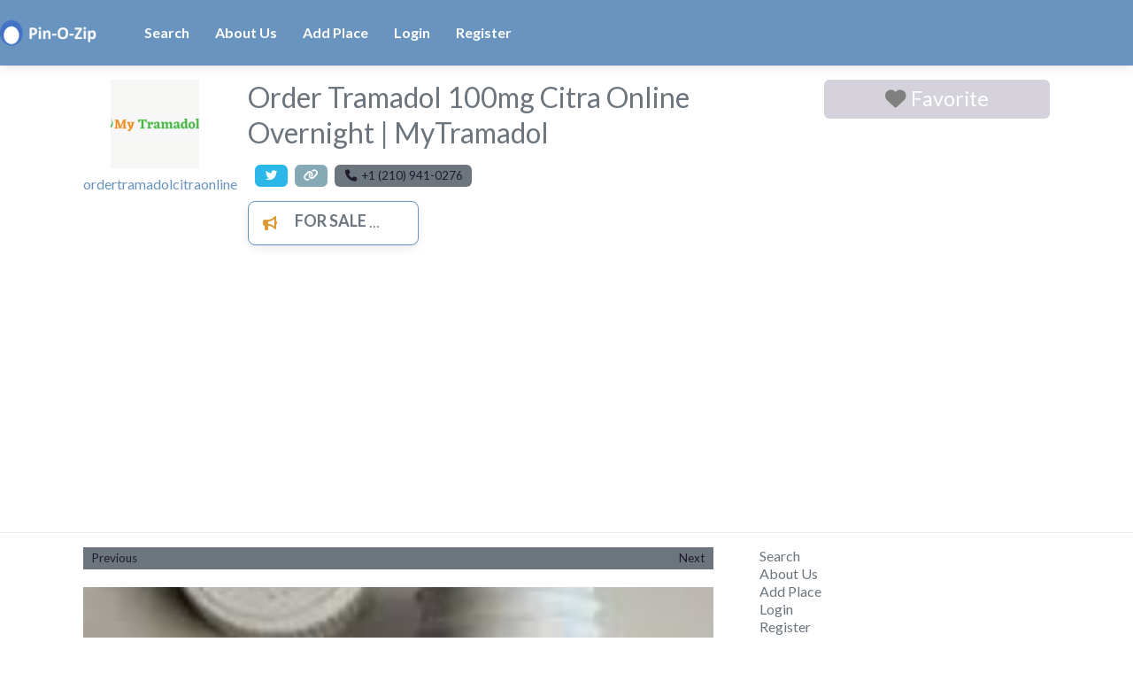

--- FILE ---
content_type: text/html; charset=utf-8
request_url: https://www.google.com/recaptcha/api2/aframe
body_size: 267
content:
<!DOCTYPE HTML><html><head><meta http-equiv="content-type" content="text/html; charset=UTF-8"></head><body><script nonce="iIlixqilGBPL9mUJoGlASg">/** Anti-fraud and anti-abuse applications only. See google.com/recaptcha */ try{var clients={'sodar':'https://pagead2.googlesyndication.com/pagead/sodar?'};window.addEventListener("message",function(a){try{if(a.source===window.parent){var b=JSON.parse(a.data);var c=clients[b['id']];if(c){var d=document.createElement('img');d.src=c+b['params']+'&rc='+(localStorage.getItem("rc::a")?sessionStorage.getItem("rc::b"):"");window.document.body.appendChild(d);sessionStorage.setItem("rc::e",parseInt(sessionStorage.getItem("rc::e")||0)+1);localStorage.setItem("rc::h",'1768970380743');}}}catch(b){}});window.parent.postMessage("_grecaptcha_ready", "*");}catch(b){}</script></body></html>

--- FILE ---
content_type: application/javascript; charset=utf-8
request_url: https://fundingchoicesmessages.google.com/f/AGSKWxV3u25Fm245mC-j1K_qGy3ZGYxClAEQPb81SsLWUS3i493_kJF-4P34Dy8zx0Sf3H4m6X0E_F2uKJI-ntlwwAihjVQKxrWcFdaXz8NLMsYKDjcl3Jz2kXrbsy_u6sWrI0xGCsZ1x86UEYW--PKehMe2shO5yeOs6wviLTrIzgXyr_uikW3xeyU-SbsO/_/OAS/show?_js/ads.js/MonsterAd-/adtag_/ml9pagepeel.
body_size: -1292
content:
window['34e7daf7-26ae-4b33-b762-e0ba445b5c4b'] = true;